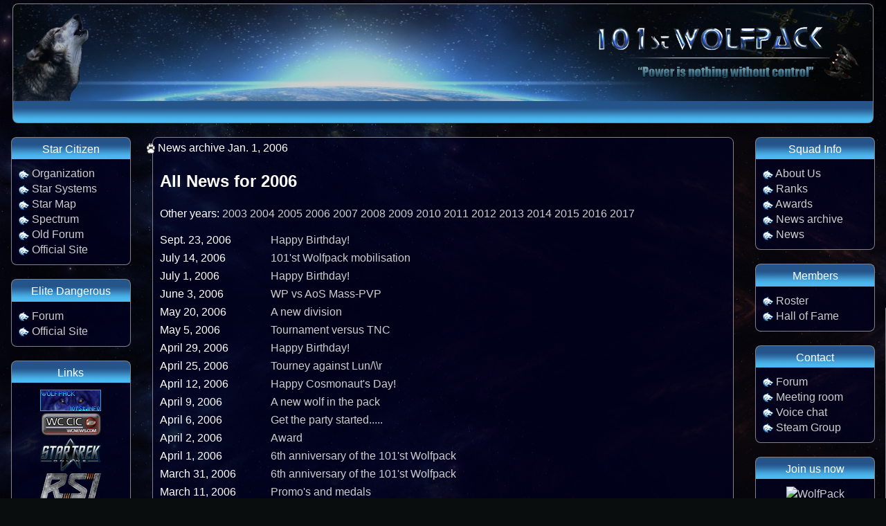

--- FILE ---
content_type: text/html
request_url: http://www.101st.info/p/newsarchive/2006.html
body_size: 2885
content:
<!DOCTYPE html>
<!--[if lt IE 7]>      <html class="no-js lt-ie9 lt-ie8 lt-ie7"> <![endif]-->
<!--[if IE 7]>         <html class="no-js lt-ie9 lt-ie8"> <![endif]-->
<!--[if IE 8]>         <html class="no-js lt-ie9"> <![endif]-->
<!--[if gt IE 8]><!--> <html class="no-js"> <!--<![endif]-->


    <head>
        <meta charset="utf-8">
        <meta http-equiv="X-UA-Compatible" content="IE=edge">
        <title>News archive Jan. 1, 2006 @ 101st Wolfpack</title>
        <meta name="description" content="">
        <meta name="viewport" content="width=device-width, initial-scale=1">

        <!-- Place favicon.ico and apple-touch-icon.png in the root directory -->

        <link rel="stylesheet" href="../../static/css/normalize.css">
        <link rel="stylesheet" href="../../static/css/main.css">
		<link rel="stylesheet" href="../../static/wp_mods/css/wp_mods.css" type="text/css">
        <script src="../../static/js/vendor/modernizr-2.6.2.min.js" type="text/javascript"></script>
		<script type="text/javascript" src="../../static/js/tooltip.js"></script>
    </head>
    <body>
        <!--[if lt IE 7]>
            <p class="browsehappy">You are using an <strong>outdated</strong> browser. Please <a href="http://browsehappy.com/">upgrade your browser</a> to improve your experience.</p>
        <![endif]-->

        <!-- site content -->
		<!-- tooltip from http://www.dynamicdrive.com/dynamicindex5/popinfo.htm -->
		<div id="TipLayer" style="visibility:hidden;position:absolute;z-index:1000;top:-100"></div>
		
		<!--
		<div id="top_bg">
			&nbsp;
		</div>
		-->
		
		<!-- top -->
		<div id="top" class="main_outer" style="position: relative">
			<a href="../../index.html"><img src="../../static/img/wolf_left.png" class="top_banner_left" alt="" /></a>
			<a href="../../index.html"><img src="../../static/img/wp_banner_text_ship.png" class="logo_banner_text" /></a>
		</div>
		<div id="top_footer" class="main_outer box box_footer">
			&nbsp;
		</div>
		<!-- branding
		<div id="logo_text">
			<img src="/static//img/wp_banner_text.png" class="logo" />
		</div> -->
		
		<!-- middle -->
        <div id="content_container_outer">
			<div id="content_container_inner">

				<div id="menu_left">
					
					<div class="box box_header">
						<p class="box_header_title">Star Citizen</p>
					</div>
					<div class="box box_content box_bottom">
						
							<img src="../../media/pages/elements/wolf.png" alt=">">&nbsp;<a href="https://robertsspaceindustries.com/orgs/101ST">Organization</a><br />
						
							<img src="../../media/pages/elements/wolf.png" alt=">">&nbsp;<a href="../star-citizen/star-systems.html">Star Systems</a><br />
						
							<img src="../../media/pages/elements/wolf.png" alt=">">&nbsp;<a href="https://robertsspaceindustries.com/starmap">Star Map</a><br />
						
							<img src="../../media/pages/elements/wolf.png" alt=">">&nbsp;<a href="https://robertsspaceindustries.com/spectrum/community/SC">Spectrum</a><br />
						
							<img src="../../media/pages/elements/wolf.png" alt=">">&nbsp;<a href="https://forums.robertsspaceindustries.com/">Old Forum</a><br />
						
							<img src="../../media/pages/elements/wolf.png" alt=">">&nbsp;<a href="http://www.robertsspaceindustries.com/">Official Site</a><br />
						
						
					</div>
					
					<div class="box box_header">
						<p class="box_header_title">Elite Dangerous</p>
					</div>
					<div class="box box_content box_bottom">
						
							<img src="../../media/pages/elements/wolf.png" alt=">">&nbsp;<a href="https://forums.frontier.co.uk/forumdisplay.php?f=29&amp;_ga=1.88448411.1476962123.1421441779">Forum</a><br />
						
							<img src="../../media/pages/elements/wolf.png" alt=">">&nbsp;<a href="https://www.elitedangerous.com/">Official Site</a><br />
						
						
					</div>
					
					<div class="box box_header">
						<p class="box_header_title">Links</p>
					</div>
					<div class="box box_content box_bottom">
						
						
							<div class="menu_image">
								<a href="http://www.101st.info/"><img src="../../media/menu_images/WP.jpg" alt="wp" title="wp" /></a>
							</div>
						
							<div class="menu_image">
								<a href="http://www.wcnews.com/"><img src="../../media/menu_images/cigbutton.png" alt="WC News" title="WC News" /></a>
							</div>
						
							<div class="menu_image">
								<a href="http://sto.perfectworld.com/"><img src="../../media/menu_images/STO_2.png" alt="StarTrek Online" title="StarTrek Online" /></a>
							</div>
						
							<div class="menu_image">
								<a href="https://robertsspaceindustries.com/"><img src="../../media/menu_images/RSI_1.png" alt="StarCitizen/RSI" title="StarCitizen/RSI" /></a>
							</div>
						
					</div>
					
					<!-- end for each category -->	
				</div>

				<div id="content">
					
					<div class="box box_bottom news" id="pagecontents">
					<div style="margin-top: -6px; margin-left: -20px">
						<img src="../../media/pages/elements/news.gif"> News archive Jan. 1, 2006  </div>
						
<div>
    <h2>All News for 2006</h2>
	
	
	<p>Other years:
		
			
			<a href="2003.html">2003</a>
			
		
			
			<a href="2004.html">2004</a>
			
		
			
			<a href="2005.html">2005</a>
			
		
			
			<a href="2006.html">2006</a>
			
		
			
			<a href="2007.html">2007</a>
			
		
			
			<a href="2008.html">2008</a>
			
		
			
			<a href="2009.html">2009</a>
			
		
			
			<a href="2010.html">2010</a>
			
		
			
			<a href="2011.html">2011</a>
			
		
			
			<a href="2012.html">2012</a>
			
		
			
			<a href="2013.html">2013</a>
			
		
			
			<a href="2014.html">2014</a>
			
		
			
			<a href="2015.html">2015</a>
			
		
			
			<a href="2016.html">2016</a>
			
		
			
			<a href="2017.html">2017</a>
			
		
	</p>
	
	<!--
	
	<a href="/p/newsarchive/2005">2005</a>
	
	
	<a href="/p/newsarchive/2007">2007</a>
	
	-->
	
	<dl id="newsarchive_list">
    
        <dt>Sept. 23, 2006</dt>
		<dd><a href="../news/274.html">Happy Birthday!</a></dd>
    
        <dt>July 14, 2006</dt>
		<dd><a href="../news/270.html">101&#39;st Wolfpack mobilisation</a></dd>
    
        <dt>July 1, 2006</dt>
		<dd><a href="../news/269.html">Happy Birthday!</a></dd>
    
        <dt>June 3, 2006</dt>
		<dd><a href="../news/263.html">WP vs AoS Mass-PVP</a></dd>
    
        <dt>May 20, 2006</dt>
		<dd><a href="../news/262.html">A new division</a></dd>
    
        <dt>May 5, 2006</dt>
		<dd><a href="../news/261.html">Tournament versus TNC</a></dd>
    
        <dt>April 29, 2006</dt>
		<dd><a href="../news/260.html">Happy Birthday!</a></dd>
    
        <dt>April 25, 2006</dt>
		<dd><a href="../news/259.html">Tourney against Lun/\\r</a></dd>
    
        <dt>April 12, 2006</dt>
		<dd><a href="../news/258.html">Happy Cosmonaut&#39;s Day!</a></dd>
    
        <dt>April 9, 2006</dt>
		<dd><a href="../news/257.html">A new wolf in the pack</a></dd>
    
        <dt>April 6, 2006</dt>
		<dd><a href="../news/256.html">Get the party started.....</a></dd>
    
        <dt>April 2, 2006</dt>
		<dd><a href="../news/255.html">Award</a></dd>
    
        <dt>April 1, 2006</dt>
		<dd><a href="../news/254.html">6th anniversary of the 101&#39;st Wolfpack</a></dd>
    
        <dt>March 31, 2006</dt>
		<dd><a href="../news/253.html">6th anniversary of the 101&#39;st Wolfpack</a></dd>
    
        <dt>March 11, 2006</dt>
		<dd><a href="../news/250.html">Promo&#39;s and medals</a></dd>
    
        <dt>Feb. 25, 2006</dt>
		<dd><a href="../news/248.html">News Februari 25th 2006</a></dd>
    
        <dt>Feb. 18, 2006</dt>
		<dd><a href="../news/247.html">On the prowl once again!</a></dd>
    
        <dt>Feb. 6, 2006</dt>
		<dd><a href="../news/246.html">Happy Birthday! (part 2)</a></dd>
    
        <dt>Feb. 6, 2006</dt>
		<dd><a href="../news/245.html">HAPPY BIRTHDAY</a></dd>
    
        <dt>Feb. 5, 2006</dt>
		<dd><a href="../news/244.html">Promotions</a></dd>
    
        <dt>Jan. 14, 2006</dt>
		<dd><a href="../news/242.html">Promo&#39;s</a></dd>
    
	</dl>
	
	<p style="clear: both; height: 0.01em;">&nbsp;</p>
</div>

						<p style="clear: both; height: 1px;">&nbsp;</p>
					</div>
					
				</div>
				
				
				<div id="menu_right">
					
					<div class="box box_header">
						<p class="box_header_title">Squad Info</p>
					</div>
					<div class="box box_content box_bottom">
						
							<img src="../../media/pages/elements/wolf.png" alt=">" />&nbsp;<a href="../clan/info.html">About Us</a><br />
						
							<img src="../../media/pages/elements/wolf.png" alt=">" />&nbsp;<a href="../clan/ranks.html">Ranks</a><br />
						
							<img src="../../media/pages/elements/wolf.png" alt=">" />&nbsp;<a href="../clan/awards.html">Awards</a><br />
						
							<img src="../../media/pages/elements/wolf.png" alt=">" />&nbsp;<a href="index.html">News archive</a><br />
						
							<img src="../../media/pages/elements/wolf.png" alt=">" />&nbsp;<a href="../index.html">News</a><br />
						
						
					</div>
					
					<div class="box box_header">
						<p class="box_header_title">Members</p>
					</div>
					<div class="box box_content box_bottom">
						
							<img src="../../media/pages/elements/wolf.png" alt=">" />&nbsp;<a href="../roster/wp.html">Roster</a><br />
						
							<img src="../../media/pages/elements/wolf.png" alt=">" />&nbsp;<a href="../roster/hall-of-fame.html">Hall of Fame</a><br />
						
						
					</div>
					
					<div class="box box_header">
						<p class="box_header_title">Contact</p>
					</div>
					<div class="box box_content box_bottom">
						
							<img src="../../media/pages/elements/wolf.png" alt=">" />&nbsp;<a href="https://www.101st.info/forums/wp3/">Forum</a><br />
						
							<img src="../../media/pages/elements/wolf.png" alt=">" />&nbsp;<a href="https://101st-wolfpack.net/p/contact/meeting-room">Meeting room</a><br />
						
							<img src="../../media/pages/elements/wolf.png" alt=">" />&nbsp;<a href="../contact/Voice_chat.html">Voice chat</a><br />
						
							<img src="../../media/pages/elements/wolf.png" alt=">" />&nbsp;<a href="http://steamcommunity.com/groups/101st-wolfpack">Steam Group</a><br />
						
						
					</div>
					
					<div class="box box_header">
						<p class="box_header_title">Join us now</p>
					</div>
					<div class="box box_content box_bottom">
						
						
							<div class="menu_image">
								<a href="https://www.101st.info/forums/wp3/viewtopic.php?f=56&t=3342"><img src="https://101st-wolfpack.net/media/menu_images/V1_2.png" alt="WolfPack" title="WolfPack" /></a>
							</div>
						
					</div>
					
					<!-- end for each category -->	
				</div>

				
				<div id="footer">&copy; 2000-2016 101st WolfPack - All Rights Reserved -				</div>
			</div>
		</div>

        <script src="https://ajax.googleapis.com/ajax/libs/jquery/1.10.2/jquery.min.js"></script>
        <script>window.jQuery || document.write('<script src="../../static/js/vendor/jquery-1.10.2.min.js"><\/script>')</script>
        <script src="../../static/js/plugins.js"></script>
        <script src="../../static/js/main.js"></script>

        <!-- Google Analytics: change UA-XXXXX-X to be your site's ID. -->
        <script>
            (function(b,o,i,l,e,r){b.GoogleAnalyticsObject=l;b[l]||(b[l]=
            function(){(b[l].q=b[l].q||[]).push(arguments)});b[l].l=+new Date;
            e=o.createElement(i);r=o.getElementsByTagName(i)[0];
            e.src='//www.google-analytics.com/analytics.js';
            r.parentNode.insertBefore(e,r)}(window,document,'script','ga'));
            ga('create','UA-XXXXX-X');ga('send','pageview');
        </script>
    </body>
</html>


--- FILE ---
content_type: text/css
request_url: http://www.101st.info/static/css/main.css
body_size: 3533
content:
/*! HTML5 Boilerplate v4.3.0 | MIT License | http://h5bp.com/ */

/*
 * What follows is the result of much research on cross-browser styling.
 * Credit left inline and big thanks to Nicolas Gallagher, Jonathan Neal,
 * Kroc Camen, and the H5BP dev community and team.
 */

/* ==========================================================================
   Base styles: opinionated defaults
   ========================================================================== */

html,
button,
input,
select,
textarea {
    color: white;
}

html {
    font-size: 1em;
    line-height: 1.4;
}

body {
	background-image: url("../img/background.jpg");
	background-size: 100% auto;
	background-color: #0a0d0d;
}

#top_bg {
	background-image: url('../img/top.jpg');
	background-size: 100% auto;
	background-repeat: no-repeat no-repeat;
	height: 500px;
	position: absolute;
	width: 100%;
	z-index: -3;
}

/*
 * Remove text-shadow in selection highlight: h5bp.com/i
 * These selection rule sets have to be separate.
 * Customize the background color to match your design.
 */

::-moz-selection {
    background: #b3d4fc;
    text-shadow: none;
}

::selection {
    background: #b3d4fc;
    text-shadow: none;
}

/*
 * A better looking default horizontal rule
 */

hr {
    display: block;
    height: 1px;
    border: 0;
    border-top: 1px solid #ccc;
    margin: 1em 0;
    padding: 0;
}

/*
 * Remove the gap between images, videos, audio and canvas and the bottom of
 * their containers: h5bp.com/i/440
 */

audio,
canvas,
img,
video {
    vertical-align: middle;
}

/*
 * Remove default fieldset styles.
 */

fieldset {
    border: 0;
    margin: 0;
    padding: 0;
}

/*
 * Allow only vertical resizing of textareas.
 */

textarea {
    resize: vertical;
}

/*
customs
*/
table {
	valign: top;
}
td {
	color: white;
	font-family: arial, verdana, geneva, helvetica, sans-serif;
	font-size: 13px;
}
th {
	color: white;
	font-family: arial, verdana, geneva, helvetica, sans-serif;
	font-size: 13px;
}
a:link {
	color: #cccecc;
	text-decoration: none;
}
a:visited {
	color: #cccecc;
	text-decoration: none;
}
a:active {
	color: navy;
	text-decoration: none;
}
a:hover {
    color: white;
    text-decoration: none;
}

/* ==========================================================================
   Browse Happy prompt
   ========================================================================== */

.browsehappy {
    margin: 0.2em 0;
    background: #ccc;
    color: #000;
    padding: 0.2em 0;
}

/* ==========================================================================
   Author's custom styles
   ========================================================================== */

/* 3 column layout
based on: http://www.maxdesign.com.au/articles/css-layouts/three-liquid/
*/
#content_container_outer {
	float: left;
	width: 100%;
}
#content_container_inner {
	float: left;
	width: 100%;
}
#menu_left {
	float: left;
	width: 12%;/* was: 16% */
	padding: 20px 0;
	margin: 0 2%;
	display: inline;
}
#content {
	float: left;
	width: 64%;/* was: 56% */
	padding: 20px 0;
	margin: 0 0 0 2%;
}
#menu_right {
	float: right;
	width: 12%;/* was: 16% */
	padding: 20px 0;
	margin: 0 2% 0 0;
	display: inline;
}
#footer {
	clear: both;
	text-align: center;
	padding: 20px;
	height: 1%;
}


.box {
	background-color:rgba(0,0,34,0.7);
	color: white;
	border: 1px solid #848287;
	padding: 10px;
	margin-left: -10px;
	margin-right: -10px;
	-webkit-border-radius:8px;
	-moz-border-radius:8px;
	border-radius:8px;
}

.box_header {
	background-image: url('../img/header_bg.gif');
   	-webkit-border-radius: 0;
   	-moz-border-radius: 0;
   	border-radius: 0;
   	-webkit-border-top-right-radius:8px;
   	-moz-border-top-right-radius:8px;
   	border-top-right-radius:8px;
   	-webkit-border-top-left-radius:8px;
   	-moz-border-top-left-radius:8px;
   	border-top-left-radius:8px;
	height: 0.7em;
	border-bottom: 0;
	text-align: center;
}

.box_header_title {
	margin-top: -4px;
}

.box_content {
   	-webkit-border-radius: 0;
   	-moz-border-radius: 0;
   	border-radius: 0;
   	-webkit-border-bottom-right-radius:8px;
   	-moz-border-bottom-right-radius:8px;
   	border-bottom-right-radius:8px;
   	-webkit-border-bottom-left-radius:8px;
   	-moz-border-bottom-left-radius:8px;
   	border-bottom-left-radius:8px;
	border-top: 0;
}

/*
this needs to be part of that element that repesents the bottom of a box,
i.e. either a box (if no header is used) or a box_content
*/
.box_bottom {
	margin-bottom: 20px;
}

/* top branding */
#top {
	width: 97%;
	height: 140px;
	border: 1px solid #848287;
	border-bottom: 0;
	padding: 0;
	margin-top: 5px;
	margin-left: auto;
	margin-right: auto;
	-webkit-border-top-left-radius:8px;
	-moz-border-top-right-radius:8px;
	border-top-right-radius:8px;
	-webkit-border-top-left-radius:8px;
	-moz-border-top-left--radius:8px;
	border-top-left-radius:8px;
	background-image: url('../img/banner_bg.jpg');
	background-size: 100% 100%;
	background-repeat: no-repeat no-repeat;
	overflow: none;
}
#top img {
	border: 0;
}
#top_footer {
	width: 97%;
	padding-left: 0;
	padding-right: 0;
	text-align: right;
}

.box_footer {
	background-image: url('../img/header_bg.gif');
	-webkit-border-radius: 0;
	-moz-border-radius: 0;
	border-radius: 0;
	-webkit-border-bottom-right-radius:8px;
	-moz-border-bottom-right-radius:8px;
	border-bottom-right-radius:8px;
	-webkit-border-bottom-left-radius:8px;
	-moz-border-bottom-left-radius:8px;
	border-bottom-left-radius:8px;
	height: 0.7em;
	border-top: 0;
	text-align: center;
}

.top_banner_left {
	height: 90%;
	position: absolute;
	bottom: 0;
}
.logo {
	height: 70%;
	float: right;
	top: 20px;
	position: relative;
}
#logo_text {
	position: absolute;
	z-index: -2;
	margin-left: auto;
	margin-right: auto;
	top: 0;
	height: 70px;
}
.logo_banner_text {
	height: 75px;
/*	max-height: 70px;*/
	position: absolute;
	top: 0;
	right: 20px;
	bottom: 0;
	margin-top: auto;
	margin-bottom: auto;
}


.sidebar {
	width: 150px;
	margin-left: 25px;
	margin-right: 25px;
	display: inline;
}

/* used by the main blocks */
.main_outer {
	width: 90%;
	margin-left: auto;
	margin-right: auto;
}

#content_container {

}

#content_container_inner {
	width: 100%;
	float: left;
}

#main_inner {
	float: left;
	text-align: left;
	width: 60%;
}

.news {
}

.newspost_title {
}

.newspost_author {
	float: right;
}

.fill { width: 100%;}

hr {
	clear: both;
    background-image: url("../img/blue_line.png");
    background-position: center center;
    background-repeat: no-repeat;
	border: 0;
}

/*
 * specials
 */

.memberlist {
	width: 95%;
	background-color: #00215A;
	margin-left: auto;
	margin-right: auto;
}

.memberlist tr.header td {
	background-color: #003366;
	background-image: url('../../media/pages/elements/tablerow_bg.jpg');
	height: 25px;
	font-weight: bold;
}

.memberlist tr td {
	background-color: #040234;
}


/* definition list style */
/*
 * This is currently styled for the news archive listings (#newsarchive_list),
 * but should be a good starting point for other definition lists as well.
 * If you want to use it for other DLs as well or find that something else is more generally
 * useful, just change the current stuff from e.g.
 * "#pagecontents dt" to "#pagecontents #newsarchive_list dt"
 */
#pagecontents dt {
	float: left;
	clear: both;
	width: 10em;
}
#pagecontents dd {
	margin-left: 10em;
	margin-right: 0;
	margin-top: 0;
	margin-bottom: 0.25em;
}

/* more news archive - this is the current year in the years list */
.current_year {
	text-decoration: underline;
}

.menu_image {
	text-align: center;
	margin-bottom: 3px;
}

/* ==========================================================================
   Helper classes
   ========================================================================== */

/*
 * Image replacement
 */

.ir {
    background-color: transparent;
    border: 0;
    overflow: hidden;
    /* IE 6/7 fallback */
    *text-indent: -9999px;
}

.ir:before {
    content: "";
    display: block;
    width: 0;
    height: 150%;
}

/*
 * Hide from both screenreaders and browsers: h5bp.com/u
 */

.hidden {
    display: none !important;
    visibility: hidden;
}

/*
 * Hide only visually, but have it available for screenreaders: h5bp.com/v
 */

.visuallyhidden {
    border: 0;
    clip: rect(0 0 0 0);
    height: 1px;
    margin: -1px;
    overflow: hidden;
    padding: 0;
    position: absolute;
    width: 1px;
}

/*
 * Extends the .visuallyhidden class to allow the element to be focusable
 * when navigated to via the keyboard: h5bp.com/p
 */

.visuallyhidden.focusable:active,
.visuallyhidden.focusable:focus {
    clip: auto;
    height: auto;
    margin: 0;
    overflow: visible;
    position: static;
    width: auto;
}

/*
 * Hide visually and from screenreaders, but maintain layout
 */

.invisible {
    visibility: hidden;
}

/*
 * Clearfix: contain floats
 *
 * For modern browsers
 * 1. The space content is one way to avoid an Opera bug when the
 *    `contenteditable` attribute is included anywhere else in the document.
 *    Otherwise it causes space to appear at the top and bottom of elements
 *    that receive the `clearfix` class.
 * 2. The use of `table` rather than `block` is only necessary if using
 *    `:before` to contain the top-margins of child elements.
 */

.clearfix:before,
.clearfix:after {
    content: " "; /* 1 */
    display: table; /* 2 */
}

.clearfix:after {
    clear: both;
}

/*
 * For IE 6/7 only
 * Include this rule to trigger hasLayout and contain floats.
 */

.clearfix {
    *zoom: 1;
}

/* ==========================================================================
   EXAMPLE Media Queries for Responsive Design.
   These examples override the primary ('mobile first') styles.
   Modify as content requires.
   ========================================================================== */

@media only screen and (min-width: 35em) {
    /* Style adjustments for viewports that meet the condition */
}

@media print,
       (-o-min-device-pixel-ratio: 5/4),
       (-webkit-min-device-pixel-ratio: 1.25),
       (min-resolution: 120dpi) {
    /* Style adjustments for high resolution devices */
}

/* ==========================================================================
   Print styles.
   Inlined to avoid required HTTP connection: h5bp.com/r
   ========================================================================== */

@media print {
    * {
        background: transparent !important;
        color: #000 !important; /* Black prints faster: h5bp.com/s */
        box-shadow: none !important;
        text-shadow: none !important;
    }

    a,
    a:visited {
        text-decoration: underline;
    }

    a[href]:after {
        content: " (" attr(href) ")";
    }

    abbr[title]:after {
        content: " (" attr(title) ")";
    }

    /*
     * Don't show links for images, or javascript/internal links
     */

    .ir a:after,
    a[href^="javascript:"]:after,
    a[href^="#"]:after {
        content: "";
    }

    pre,
    blockquote {
        border: 1px solid #999;
        page-break-inside: avoid;
    }

    thead {
        display: table-header-group; /* h5bp.com/t */
    }

    tr,
    img {
        page-break-inside: avoid;
    }

    img {
        max-width: 100% !important;
    }

    @page {
        margin: 0.5cm;
    }

    p,
    h2,
    h3 {
        orphans: 3;
        widows: 3;
    }

    h2,
    h3 {
        page-break-after: avoid;
    }
}


--- FILE ---
content_type: text/css
request_url: http://www.101st.info/static/wp_mods/css/wp_mods.css
body_size: 507
content:
.moremedals {
	height: 29px;
	line-height: 29px;
	padding: 0px;
	display:block;
	text-align:center;
	width: 29px;
	/* border: 1px solid #555; */
	float: left;
	margin-left: 2px;
}

.medalpreview {
	float: left;
}

.roster_callsign {

}

tr.body td.roster_callsign a {
	font-weight: bold;
	font-size: 105%;
	font-family: Arial,Verdana,Geneva,Helvetica,sans-serif;
}

.roster_rank {
	width: 124px; /* image + 4 */
	text-align: left;
}

.roster_badge {
	width: 135px; /* max image is 175, but below we make it 140 + 4 */
	text-align: center;
}

.roster_badge img {
	width: 130px;
}

.roster_games {
	/*width: 165px;*/ /* max (5) * 30 + 4 */
}

.roster_medals {
}

.roster_medals a img {
	text-decoration: none;
}

/* profile page */
.profile_avatar {
	float: left;
}

.profile_basic_info {
	float: left;
	margin-left: 10px;
}

.profile_special_title {
	text-align: center;
	clear: both;
	float: left;
	width: 100%;
}

.profile_basic_info .profile_rank {
	text-align: center;
	float: left;
	clear: both;
}

.profile_basic_info .profile_badge {
	text-align: center;
	float: left;
	margin-left: 10px;
}

.profile_basic_info .profile_badge img {
	width: 130px;
}

.extended_profile_info {
	clear: both;
}


--- FILE ---
content_type: application/javascript
request_url: http://www.101st.info/static/js/tooltip.js
body_size: 3549
content:
<!-- 
/*
 Pleas leave this notice.
 DHTML tip message version 1.2 copyright Essam Gamal 2003 (http://migoicons.tripod.com, migoicons@hotmail.com)
 All modifications are done in the style.js you should not modify this file.  Created on : 06/03/2003
 Script featured on and can be found at Dynamic Drive (http://www.dynamicdrive.com)
*/ 

var ua = navigator.userAgent
var ps = navigator.productSub 
var dom = (document.getElementById)? 1:0
var ie4 = (document.all&&!dom)? 1:0
var ie5 = (document.all&&dom)? 1:0
var nn4 =(navigator.appName.toLowerCase() == "netscape" && parseInt(navigator.appVersion) == 4)
var nn6 = (dom&&!ie5)? 1:0
var sNav = (nn4||nn6||ie4||ie5)? 1:0
var cssFilters = ((ua.indexOf("MSIE 5.5")>=0||ua.indexOf("MSIE 6")>=0)&&ua.indexOf("Opera")<0)? 1:0
var Style=[],Text=[],Count=0,sbw=0,move=0,hs="",mx,my,scl,sct,ww,wh,obj,sl,st,ih,iw,vl,hl,sv,evlh,evlw,tbody
var HideTip = "eval(obj+sv+hl+';'+obj+sl+'=0;'+obj+st+'=-800')"
var doc_root = ((ie5&&ua.indexOf("Opera")<0||ie4)&&document.compatMode=="CSS1Compat")? "document.documentElement":"document.body"
var PX = (nn6)? "px" :"" 

if(sNav) {
	window.onresize = ReloadTip
	document.onmousemove = MoveTip
	if(nn4) document.captureEvents(Event.MOUSEMOVE) 
}	
if(nn4||nn6) {
	mx = "e.pageX"
	my = "e.pageY"
	scl = "window.pageXOffset"
	sct = "window.pageYOffset"	
	if(nn4) {
		obj = "document.TipLayer."
		sl = "left"
		st = "top"
		ih = "clip.height"
		iw = "clip.width"
		vl = "'show'"
		hl = "'hide'"
		sv = "visibility="
	}
	else obj = "document.getElementById('TipLayer')."
} 
if(ie4||ie5) {
	obj = "TipLayer."
	mx = "event.x"
	my = "event.y"
	scl = "eval(doc_root).scrollLeft"
	sct = "eval(doc_root).scrollTop"
	if(ie5) {
		mx = mx+"+"+scl 
		my = my+"+"+sct
	}
}
if(ie4||dom){
	sl = "style.left"
	st = "style.top"
	ih = "offsetHeight"
	iw = "offsetWidth"
	vl = "'visible'"
	hl = "'hidden'"
	sv = "style.visibility="
}
if(ie4||ie5||ps>=20020823) {
	ww = "eval(doc_root).clientWidth"
	wh = "eval(doc_root).clientHeight"
}	 
else { 
	ww = "window.innerWidth"
	wh = "window.innerHeight"
	evlh = eval(wh)
	evlw = eval(ww)
	sbw=15
}	

function applyCssFilter(){
	if(cssFilters&&FiltersEnabled) { 
		var dx = " progid:DXImageTransform.Microsoft."
		TipLayer.style.filter = "revealTrans()"+dx+"Fade(Overlap=1.00 enabled=0)"+dx+"Inset(enabled=0)"+dx+"Iris(irisstyle=PLUS,motion=in enabled=0)"+dx+"Iris(irisstyle=PLUS,motion=out enabled=0)"+dx+"Iris(irisstyle=DIAMOND,motion=in enabled=0)"+dx+"Iris(irisstyle=DIAMOND,motion=out enabled=0)"+dx+"Iris(irisstyle=CROSS,motion=in enabled=0)"+dx+"Iris(irisstyle=CROSS,motion=out enabled=0)"+dx+"Iris(irisstyle=STAR,motion=in enabled=0)"+dx+"Iris(irisstyle=STAR,motion=out enabled=0)"+dx+"RadialWipe(wipestyle=CLOCK enabled=0)"+dx+"RadialWipe(wipestyle=WEDGE enabled=0)"+dx+"RadialWipe(wipestyle=RADIAL enabled=0)"+dx+"Pixelate(MaxSquare=35,enabled=0)"+dx+"Slide(slidestyle=HIDE,Bands=25 enabled=0)"+dx+"Slide(slidestyle=PUSH,Bands=25 enabled=0)"+dx+"Slide(slidestyle=SWAP,Bands=25 enabled=0)"+dx+"Spiral(GridSizeX=16,GridSizeY=16 enabled=0)"+dx+"Stretch(stretchstyle=HIDE enabled=0)"+dx+"Stretch(stretchstyle=PUSH enabled=0)"+dx+"Stretch(stretchstyle=SPIN enabled=0)"+dx+"Wheel(spokes=16 enabled=0)"+dx+"GradientWipe(GradientSize=1.00,wipestyle=0,motion=forward enabled=0)"+dx+"GradientWipe(GradientSize=1.00,wipestyle=0,motion=reverse enabled=0)"+dx+"GradientWipe(GradientSize=1.00,wipestyle=1,motion=forward enabled=0)"+dx+"GradientWipe(GradientSize=1.00,wipestyle=1,motion=reverse enabled=0)"+dx+"Zigzag(GridSizeX=8,GridSizeY=8 enabled=0)"+dx+"Alpha(enabled=0)"+dx+"Dropshadow(OffX=3,OffY=3,Positive=true,enabled=0)"+dx+"Shadow(strength=3,direction=135,enabled=0)"
	}
}

function stm(t,s) {
  if(sNav) {
  	if(t.length<2||s.length<25) {
		var ErrorNotice = "DHTML TIP MESSAGE VERSION 1.2 ERROR NOTICE.\n"
		if(t.length<2&&s.length<25) alert(ErrorNotice+"It looks like you removed an entry or more from the Style Array and Text Array of this tip.\nTheir should be 25 entries in every Style Array even though empty and 2 in every Text Array. You defined only "+s.length+" entries in the Style Array and "+t.length+" entry in the Text Array. This tip won't be viewed to avoid errors")
		else if(t.length<2) alert(ErrorNotice+"It looks like you removed an entry or more from the Text Array of this tip.\nTheir should be 2 entries in every Text Array. You defined only "+t.length+" entry. This tip won't be viewed to avoid errors.")
		else if(s.length<25) alert(ErrorNotice+"It looks like you removed an entry or more from the Style Array of this tip.\nTheir should be 25 entries in every Style Array even though empty. You defined only "+s.length+" entries. This tip won't be viewed to avoid errors.")
 	}
  	else {
		var ab = "" ;var ap = ""
		var titCol = (s[0])? "COLOR='"+s[0]+"'" : ""
		var txtCol = (s[1])? "COLOR='"+s[1]+"'" : ""
		var titBgCol = (s[2])? "BGCOLOR='"+s[2]+"'" : ""
		var txtBgCol = (s[3])? "BGCOLOR='"+s[3]+"'" : ""
		var titBgImg = (s[4])? "BACKGROUND='"+s[4]+"'" : ""	
		var txtBgImg = (s[5])? "BACKGROUND='"+s[5]+"'" : ""
		var titTxtAli = (s[6] && s[6].toLowerCase()!="left")? "ALIGN='"+s[6]+"'" : ""
		var txtTxtAli = (s[7] && s[7].toLowerCase()!="left")? "ALIGN='"+s[7]+"'" : ""   
		var add_height = (s[15])? "HEIGHT='"+s[15]+"'" : ""
		if(!s[8])  s[8] = "Verdana,Arial,Helvetica"
		if(!s[9])  s[9] = "Verdana,Arial,Helvetica"					
		if(!s[12]) s[12] = 1
		if(!s[13]) s[13] = 1
		if(!s[14]) s[14] = 200
		if(!s[16]) s[16] = 0
		if(!s[17]) s[17] = 0
		if(!s[18]) s[18] = 10
		if(!s[19]) s[19] = 10
		hs = s[11].toLowerCase() 
		if(ps==20001108){
		if(s[2]) ab="STYLE='border:"+s[16]+"px solid"+" "+s[2]+"'"
		ap="STYLE='padding:"+s[17]+"px "+s[17]+"px "+s[17]+"px "+s[17]+"px'"}
		var closeLink=(hs=="sticky")? "<TD ALIGN='right'><FONT SIZE='"+s[12]+"' FACE='"+s[8]+"'><A HREF='javascript:void(0)' ONCLICK='stickyhide()' STYLE='text-decoration:none;color:"+s[0]+"'><B>Close</B></A></FONT></TD>":""
		var title=(t[0]||hs=="sticky")? "<TABLE WIDTH='100%' BORDER='0' CELLPADDING='0' CELLSPACING='0'><TR><TD "+titTxtAli+"><FONT SIZE='"+s[12]+"' FACE='"+s[8]+"' "+titCol+"><B>"+t[0]+"</B></FONT></TD>"+closeLink+"</TR></TABLE>" : ""
		var txt="<TABLE "+titBgImg+" "+ab+" WIDTH='"+s[14]+"' BORDER='0' CELLPADDING='"+s[16]+"' CELLSPACING='0' "+titBgCol+" ><TR><TD>"+title+"<TABLE WIDTH='100%' "+add_height+" BORDER='0' CELLPADDING='"+s[17]+"' CELLSPACING='0' "+txtBgCol+" "+txtBgImg+"><TR><TD "+txtTxtAli+" "+ap+" VALIGN='top'><FONT SIZE='"+s[13]+"' FACE='"+s[9]+"' "+txtCol +">"+t[1]+"</FONT></TD></TR></TABLE></TD></TR></TABLE>"
		if(nn4) {
			with(eval(obj+"document")) {
				open()
				write(txt)
				close()
			}
		}
		else eval(obj+"innerHTML=txt")
		tbody = {
			Pos:s[10].toLowerCase(), 
			Xpos:s[18],
			Ypos:s[19], 
			Transition:s[20],
			Duration:s[21], 
			Alpha:s[22],
			ShadowType:s[23].toLowerCase(),
			ShadowColor:s[24],
			Width:parseInt(eval(obj+iw)+3+sbw)
		}
		if(ie4) { 
			TipLayer.style.width = s[14]
	 		tbody.Width = s[14]
		}
		Count=0	
		move=1
 	 }
  }
}

function MoveTip(e) {
	if(move) {
		var X,Y,MouseX = eval(mx),MouseY = eval(my); tbody.Height = parseInt(eval(obj+ih)+3)
		tbody.wiw = parseInt(eval(ww+"+"+scl)); tbody.wih = parseInt(eval(wh+"+"+sct))
		switch(tbody.Pos) {
			case "left" : X=MouseX-tbody.Width-tbody.Xpos; Y=MouseY+tbody.Ypos; break
			case "center": X=MouseX-(tbody.Width/2); Y=MouseY+tbody.Ypos; break
			case "float": X=tbody.Xpos+eval(scl); Y=tbody.Ypos+eval(sct); break	
			case "fixed": X=tbody.Xpos; Y=tbody.Ypos; break		
			default: X=MouseX+tbody.Xpos; Y=MouseY+tbody.Ypos
		}

		if(tbody.wiw<tbody.Width+X) X = tbody.wiw-tbody.Width
		if(tbody.wih<tbody.Height+Y+sbw) {
			if(tbody.Pos=="float"||tbody.Pos=="fixed") Y = tbody.wih-tbody.Height-sbw
			else Y = MouseY-tbody.Height
		}
		if(X<0) X=0 
		eval(obj+sl+"=X+PX;"+obj+st+"=Y+PX")
		ViewTip()
	}
}

function ViewTip() {
  	Count++
	if(Count == 1) {
		if(cssFilters&&FiltersEnabled) {	
			for(Index=28; Index<31; Index++) { TipLayer.filters[Index].enabled = 0 }
			for(s=0; s<28; s++) { if(TipLayer.filters[s].status == 2) TipLayer.filters[s].stop() }
			if(tbody.Transition == 51) tbody.Transition = parseInt(Math.random()*50)
			var applyTrans = (tbody.Transition>-1&&tbody.Transition<24&&tbody.Duration>0)? 1:0
			var advFilters = (tbody.Transition>23&&tbody.Transition<51&&tbody.Duration>0)? 1:0
			var which = (applyTrans)?0:(advFilters)? tbody.Transition-23:0 
			if(tbody.Alpha>0&&tbody.Alpha<100) {
	  			TipLayer.filters[28].enabled = 1
	  			TipLayer.filters[28].opacity = tbody.Alpha
			}
			if(tbody.ShadowColor&&tbody.ShadowType == "simple") {
	  			TipLayer.filters[29].enabled = 1
	  			TipLayer.filters[29].color = tbody.ShadowColor
			}
			else if(tbody.ShadowColor&&tbody.ShadowType == "complex") {
	  			TipLayer.filters[30].enabled = 1
	  			TipLayer.filters[30].color = tbody.ShadowColor
			}
			if(applyTrans||advFilters) {
				eval(obj+sv+hl)
	  			if(applyTrans) TipLayer.filters[0].transition = tbody.Transition
	  			TipLayer.filters[which].duration = tbody.Duration 
	  			TipLayer.filters[which].apply()
			}
		}
 		eval(obj+sv+vl)
		if(cssFilters&&FiltersEnabled&&(applyTrans||advFilters)) TipLayer.filters[which].play()
		if(hs == "sticky") move=0
  	}
}

function stickyhide() {
	eval(HideTip)
}

function ReloadTip() {
	 if(nn4&&(evlw!=eval(ww)||evlh!=eval(wh))) location.reload()
	 else if(hs == "sticky") eval(HideTip)
}

function htm() {
	if(sNav) {
		if(hs!="keep") {
			move=0; 
			if(hs!="sticky") eval(HideTip)
		}	
	} 
}

Style[0]=["white","black","#000099","#E8E8FF","","","","","","","","","","",200,"",2,2,10,10,"","","","",""]

//-->


